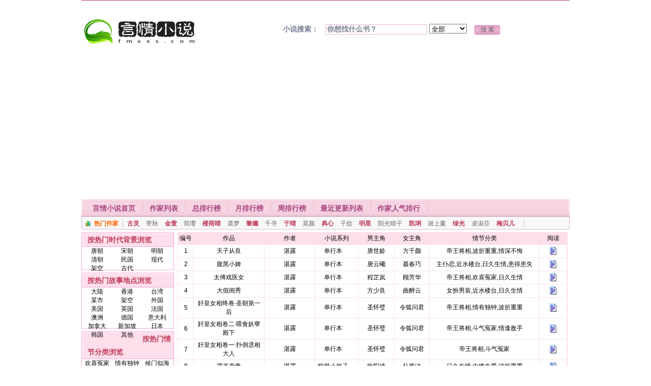

--- FILE ---
content_type: text/html; charset=gbk
request_url: https://fmxxs.com/writer/2796.html
body_size: 7390
content:
<html> 
<head> 
<meta http-equiv="Content-Type" content="text/html; charset=gbk"> 
<title>湛露言情小说作品全集列表 - 言情小说</title> 
<meta name="keywords" content="湛露言情小说作品全集列表 - 言情小说,言情小说免费在线阅读,TXT格式电子书免费无需积分下载,www.fmxxs.com"> 
<meta name="description" content="湛露言情小说作品全集列表 - 言情小说www.fmxxs.com是一个专门提供免费言情小说在线阅读和高速下载TXT电子书的免费言情小说阅读网！"> 
<link rel="stylesheet" rev="stylesheet" href="/themes/css/style.css" type="text/css" media="all">
<script async src="https://pagead2.googlesyndication.com/pagead/js/adsbygoogle.js?client=ca-pub-5640213430768050"
     crossorigin="anonymous"></script>
</head>
<body>

<div class="main m_top">
  <div class="fl"></div><div class="fr"></div>
</div>

<div class="main m_head">
  <div class="h_logo"><a href="https://www.fmxxs.com"><img src="/images/logo.gif" border="0" alt="言情小说"></a></div>
  <div class="h_search">
    <form action="/search/" method="post" name="search">
      小说搜索：
      <input class="box"  type="text" name="key" value="你想找什么书？" onBlur="if (value ==''){value='你想找什么书？'}" onClick="if(this.value=='你想找什么书？')this.value=''">
	  <select name="area" id="area">
        <option value="all">全部</option>
		<option value="writer">作家</option>	
		<option value="book">书名</option>
		<option value="renwu">人物</option>
		<option value="qingjie">情节分类</option>
		<option value="shidai">时代背景</option>
		<option value="didian">故事地点</option>	
        </select>
	  </select>
        <input class="submit" value=" 搜 索 " type="submit" name="Submit">
    </form>
  </div>
</div>
<div class="main" id="navbox">
  <ul>
    <li class="last"><span class="navbegin"></span></li>
    <li><a href="/" title="言情小说首页">言情小说首页</a></li>
    <li><a href="/writers/list_A.html" title="作家列表">作家列表</a></li>
    <li><a href="/list/allvisit.html" title="总排行榜">总排行榜</a></li>
    <li><a href="/list/monthvisit.html" title="月排行榜">月排行榜</a></li>
    <li><a href="/list/weekvisit.html" title="周排行榜">周排行榜</a></li>
    <li><a href="/list/new/1.html" title="最近更新列表">最近更新列表</a></li>
    <li><a href="/list/writertop.html" title="作家人气排行">作家人气排行</a></li>
  </ul>
  <div class="subnav"> <span class="phbtt">热门作家</span> <span> 
	  <strong><a href="/writer/1.html" title="古灵">古灵</a></strong> 
	  <a href="/writer/87.html" title="寄秋">寄秋</a> 
	  <strong><a href="/writer/176.html" title="金萱">金萱</a></strong> 
	  <a href="/writer/171.html" title="简璎">简璎</a> 
	  <strong><a href="/writer/223.html" title="楼雨晴">楼雨晴</a></strong> 
	  <a href="/writer/3766.html" title="裘梦">裘梦</a> 
	  <strong><a href="/writer/196.html" title="黎孅">黎孅</a></strong> 
	  <a href="/writer/3652.html" title="千寻">千寻</a> 
	  <strong><a href="/writer/5.html" title="于晴">于晴</a></strong> 
	  <a href="/writer/245.html" title="莫颜">莫颜</a> 
	  <strong><a href="/writer/49.html" title="典心">典心</a></strong> 
	  <a href="/writer/75.html" title="子纹">子纹</a> 
	  <strong><a href="/writer/4469.html" title="明星">明星</a></strong> 
	  <a href="/writer/291.html" title="阳光晴子">阳光晴子</a> 
	  <strong><a href="/writer/181.html" title="凯琍">凯琍</a></strong> 
	  <a href="/writer/337.html" title="谢上薰">谢上薰</a> 
	  <strong><a href="/writer/3486.html" title="绿光">绿光</a></strong> 
	  <a href="/writer/214.html" title="凌淑芬">凌淑芬</a> 
	  <strong><a href="/writer/4661.html" title="梅贝儿">梅贝儿</a></strong> </span> 
  </div>
</div>
<div class="main" style="height:5px"></div>

<div class="main">
  <div id="left">
    <div class="block">
      <div class="blocktitle">按热门时代背景浏览</div>
      <div class="blockcontent list_left_a" style="height:45px;">
        <a href="/list/shidai/1.html">唐朝</a> <a href="/list/shidai/2.html">宋朝</a> <a href="/list/shidai/3.html">明朝</a> <a href="/list/shidai/4.html">清朝</a> <a href="/list/shidai/5.html">民国</a> <a href="/list/shidai/6.html">现代</a> <a href="/list/shidai/7.html">架空</a> <a href="/list/shidai/8.html">古代</a>       </div>
    </div>
    <div class="block">
      <div class="blocktitle">按热门故事地点浏览</div>
      <div class="blockcontent list_left_a" style="height:80px;">
        <a href="/list/didian/1.html">大陆</a> <a href="/list/didian/2.html">香港</a> <a href="/list/didian/3.html">台湾</a> <a href="/list/didian/4.html">某市</a> <a href="/list/didian/5.html">架空</a> <a href="/list/didian/6.html">外国</a> <a href="/list/didian/7.html">美国</a> <a href="/list/didian/8.html">英国</a> <a href="/list/didian/9.html">法国</a> <a href="/list/didian/10.html">澳洲</a> <a href="/list/didian/11.html">德国</a> <a href="/list/didian/12.html">意大利</a> <a href="/list/didian/13.html">加拿大</a> <a href="/list/didian/14.html">新加坡</a> <a href="/list/didian/15.html">日本</a> <a href="/list/didian/16.html">韩国</a> <a href="/list/didian/17.html">其他</a>       </div>
    </div>
    <div class="block">
      <div class="blocktitle">按热门情节分类浏览</div>
      <div class="blockcontent list_left_a" style=" height:320px">
        <a href="/list/qingjie/1.html">欢喜冤家</a> <a href="/list/qingjie/2.html">情有独钟</a> <a href="/list/qingjie/3.html">候门似海</a> <a href="/list/qingjie/4.html">别后重逢</a> <a href="/list/qingjie/5.html">一见钟情</a> <a href="/list/qingjie/6.html">青梅竹马</a> <a href="/list/qingjie/7.html">日久生情</a> <a href="/list/qingjie/8.html">古色古香</a> <a href="/list/qingjie/9.html">近水楼台</a> <a href="/list/qingjie/10.html">后知后觉</a> <a href="/list/qingjie/11.html">灵异神怪</a> <a href="/list/qingjie/12.html">斗气冤家</a> <a href="/list/qingjie/13.html">死缠烂打</a> <a href="/list/qingjie/14.html">穿越时空</a> <a href="/list/qingjie/15.html">摩登世界</a> <a href="/list/qingjie/16.html">失而复得</a> <a href="/list/qingjie/17.html">痴心不改</a> <a href="/list/qingjie/18.html">破镜重圆</a> <a href="/list/qingjie/19.html">苦尽甘来</a> <a href="/list/qingjie/20.html">误打误撞</a> <a href="/list/qingjie/21.html">暗恋成真</a> <a href="/list/qingjie/22.html">豪门世家</a> <a href="/list/qingjie/23.html">江湖恩怨</a> <a href="/list/qingjie/24.html">弄假成真</a> <a href="/list/qingjie/25.html">公司恋情</a> <a href="/list/qingjie/26.html">清新隽永</a> <a href="/list/qingjie/27.html">阴差阳错</a> <a href="/list/qingjie/28.html">命中注定</a> <a href="/list/qingjie/29.html">前世今生</a> <a href="/list/qingjie/30.html">巧取豪夺</a> <a href="/list/qingjie/31.html">报仇雪恨</a> <a href="/list/qingjie/32.html">春风一度</a> <a href="/list/qingjie/33.html">帝王将相</a> <a href="/list/qingjie/34.html">误会重重</a> <a href="/list/qingjie/35.html">青春校园</a> <a href="/list/qingjie/36.html">细水长流</a> <a href="/list/qingjie/37.html">天之娇子</a> <a href="/list/qingjie/38.html">黑帮情仇</a> <a href="/list/qingjie/39.html">患得患失</a> <a href="/list/qingjie/40.html">天作之和</a> <a href="/list/qingjie/41.html">因祸得福</a> <a href="/list/qingjie/42.html">协议买卖</a> <a href="/list/qingjie/43.html">家族恩怨</a> <a href="/list/qingjie/44.html">浪子回头</a> <a href="/list/qingjie/45.html">久别重逢</a> <a href="/list/qingjie/46.html">才子佳人</a> <a href="/list/qingjie/47.html">虐恋情深</a> <a href="/list/qingjie/48.html">异国情缘</a> <a href="/list/qingjie/49.html">幻想天开</a> <a href="/list/qingjie/50.html">女扮男装</a> <a href="/list/qingjie/51.html">你情我愿</a> <a href="/list/qingjie/52.html">杀手情缘</a> <a href="/list/qingjie/53.html">架空历史</a> <a href="/list/qingjie/54.html">异国奇缘</a> <a href="/list/qingjie/55.html">假凤虚凰</a> <a href="/list/qingjie/56.html">破案悬疑</a> <a href="/list/qingjie/57.html">阴错阳差</a> <a href="/list/qingjie/58.html">强取豪夺</a> <a href="/list/qingjie/59.html">爱恨交织</a> <a href="/list/qingjie/60.html">魂驰梦移</a> <a href="/list/qingjie/61.html">豪门恩怨</a>       </div>
    </div>
  </div>
  <div id="centerm">
    <div id="centerl">
     <table width="99%" border=0 align="center" 
cellpadding=3 cellspacing=1 bgcolor=#FDDFEB>
  <tr align="center"> 
    <td width="4%">编号</td>
    <td width="18%">作品</td>
    <td width="13%">作者</td>
    <td width="11%">小说系列</td>
    <td width="9%">男主角</td>
    <td width="9%">女主角</td>
    <td width="28%">情节分类</td>
    <td width="7%">阅读</td>
  </tr>
   
  <tr align="center" class="nr6"> 
    <td height="25" bgcolor="#FFFFFF">1</td>
    <td bgcolor="#FFFFFF"><a href="/info2_Q8cha37079.html">天子从良</a></td>
<td bgcolor="#FFFFFF"><a href="/writer/2796.html">湛露</a></td>
    <td bgcolor="#FFFFFF">单行本  　</td>
    <td bgcolor="#FFFFFF">唐世龄</td>
    <td bgcolor="#FFFFFF">方千颜</td>
    <td bgcolor="#FFFFFF">帝王将相,波折重重,情深不悔</td>
    <td bgcolor="#FFFFFF"><a href="/info2_Q8cha37079.html"><img src=../images/read.gif border=0></a></td>
  </tr>
 
  <tr align="center" class="nr6"> 
    <td height="25" bgcolor="#FFFFFF">2</td>
    <td bgcolor="#FFFFFF"><a href="/info2_7ADtQ37974.html">腹黑小婢</a></td>
<td bgcolor="#FFFFFF"><a href="/writer/2796.html">湛露</a></td>
    <td bgcolor="#FFFFFF">单行本  　</td>
    <td bgcolor="#FFFFFF">唐云曦</td>
    <td bgcolor="#FFFFFF">聂春巧</td>
    <td bgcolor="#FFFFFF">主仆恋,近水楼台,日久生情,患得患失</td>
    <td bgcolor="#FFFFFF"><a href="/info2_7ADtQ37974.html"><img src=../images/read.gif border=0></a></td>
  </tr>
 
  <tr align="center" class="nr6"> 
    <td height="25" bgcolor="#FFFFFF">3</td>
    <td bgcolor="#FFFFFF"><a href="/info2_zJSKh36256.html">太傅戏医女</a></td>
<td bgcolor="#FFFFFF"><a href="/writer/2796.html">湛露</a></td>
    <td bgcolor="#FFFFFF">单行本  　</td>
    <td bgcolor="#FFFFFF">程芷岚</td>
    <td bgcolor="#FFFFFF">顾芳华</td>
    <td bgcolor="#FFFFFF">帝王将相,欢喜冤家,日久生情</td>
    <td bgcolor="#FFFFFF"><a href="/info2_zJSKh36256.html"><img src=../images/read.gif border=0></a></td>
  </tr>
 
  <tr align="center" class="nr6"> 
    <td height="25" bgcolor="#FFFFFF">4</td>
    <td bgcolor="#FFFFFF"><a href="/info2_m6Y6A36198.html">大假闺秀</a></td>
<td bgcolor="#FFFFFF"><a href="/writer/2796.html">湛露</a></td>
    <td bgcolor="#FFFFFF">单行本  　</td>
    <td bgcolor="#FFFFFF">方少良</td>
    <td bgcolor="#FFFFFF">曲醉云</td>
    <td bgcolor="#FFFFFF">女扮男装,近水楼台,日久生情</td>
    <td bgcolor="#FFFFFF"><a href="/info2_m6Y6A36198.html"><img src=../images/read.gif border=0></a></td>
  </tr>
 
  <tr align="center" class="nr6"> 
    <td height="25" bgcolor="#FFFFFF">5</td>
    <td bgcolor="#FFFFFF"><a href="/info2_FH9Pb36156.html">奸皇女相终卷·圣朝第一后</a></td>
<td bgcolor="#FFFFFF"><a href="/writer/2796.html">湛露</a></td>
    <td bgcolor="#FFFFFF">单行本  　</td>
    <td bgcolor="#FFFFFF">圣怀璧</td>
    <td bgcolor="#FFFFFF">令狐问君</td>
    <td bgcolor="#FFFFFF">帝王将相,情有独钟,波折重重</td>
    <td bgcolor="#FFFFFF"><a href="/info2_FH9Pb36156.html"><img src=../images/read.gif border=0></a></td>
  </tr>
 
  <tr align="center" class="nr6"> 
    <td height="25" bgcolor="#FFFFFF">6</td>
    <td bgcolor="#FFFFFF"><a href="/info2_K9gng36155.html">奸皇女相卷二·喂食妖孽殿下</a></td>
<td bgcolor="#FFFFFF"><a href="/writer/2796.html">湛露</a></td>
    <td bgcolor="#FFFFFF">单行本  　</td>
    <td bgcolor="#FFFFFF">圣怀璧</td>
    <td bgcolor="#FFFFFF">令狐问君</td>
    <td bgcolor="#FFFFFF">帝王将相,斗气冤家,情逢敌手</td>
    <td bgcolor="#FFFFFF"><a href="/info2_K9gng36155.html"><img src=../images/read.gif border=0></a></td>
  </tr>
 
  <tr align="center" class="nr6"> 
    <td height="25" bgcolor="#FFFFFF">7</td>
    <td bgcolor="#FFFFFF"><a href="/info2_suS4q36154.html">奸皇女相卷一·扑倒丞相大人</a></td>
<td bgcolor="#FFFFFF"><a href="/writer/2796.html">湛露</a></td>
    <td bgcolor="#FFFFFF">单行本  　</td>
    <td bgcolor="#FFFFFF">圣怀璧</td>
    <td bgcolor="#FFFFFF">令狐问君</td>
    <td bgcolor="#FFFFFF">帝王将相,斗气冤家</td>
    <td bgcolor="#FFFFFF"><a href="/info2_suS4q36154.html"><img src=../images/read.gif border=0></a></td>
  </tr>
 
  <tr align="center" class="nr6"> 
    <td height="25" bgcolor="#FFFFFF">8</td>
    <td bgcolor="#FFFFFF"><a href="/info2_X4nPA36022.html">霸爷卖妻</a></td>
<td bgcolor="#FFFFFF"><a href="/writer/2796.html">湛露</a></td>
    <td bgcolor="#FFFFFF">惊世小娘子  　</td>
    <td bgcolor="#FFFFFF">欧阳靖</td>
    <td bgcolor="#FFFFFF">杜雅洁</td>
    <td bgcolor="#FFFFFF">日久生情,由嫌生爱,波折重重</td>
    <td bgcolor="#FFFFFF"><a href="/info2_X4nPA36022.html"><img src=../images/read.gif border=0></a></td>
  </tr>
 
  <tr align="center" class="nr6"> 
    <td height="25" bgcolor="#FFFFFF">9</td>
    <td bgcolor="#FFFFFF"><a href="/info2_kjzzm35811.html">鬼面皇后</a></td>
<td bgcolor="#FFFFFF"><a href="/writer/2796.html">湛露</a></td>
    <td bgcolor="#FFFFFF">单行本  　</td>
    <td bgcolor="#FFFFFF">陈燕冰</td>
    <td bgcolor="#FFFFFF">沈慕凌</td>
    <td bgcolor="#FFFFFF">棋逢对手,日久生情</td>
    <td bgcolor="#FFFFFF"><a href="/info2_kjzzm35811.html"><img src=../images/read.gif border=0></a></td>
  </tr>
 
  <tr align="center" class="nr6"> 
    <td height="25" bgcolor="#FFFFFF">10</td>
    <td bgcolor="#FFFFFF"><a href="/info2_YcLWP35542.html">红颜风流帐</a></td>
<td bgcolor="#FFFFFF"><a href="/writer/2796.html">湛露</a></td>
    <td bgcolor="#FFFFFF">泥凤凰  2　</td>
    <td bgcolor="#FFFFFF">朱成渊</td>
    <td bgcolor="#FFFFFF">花铃(紫君)</td>
    <td bgcolor="#FFFFFF">波折重重,还魂重生,情有独钟</td>
    <td bgcolor="#FFFFFF"><a href="/info2_YcLWP35542.html"><img src=../images/read.gif border=0></a></td>
  </tr>
 
  <tr align="center" class="nr6"> 
    <td height="25" bgcolor="#FFFFFF">11</td>
    <td bgcolor="#FFFFFF"><a href="/info2_GNqy535474.html">七世之花</a></td>
<td bgcolor="#FFFFFF"><a href="/writer/2796.html">湛露</a></td>
    <td bgcolor="#FFFFFF">凤国妖舞  2　</td>
    <td bgcolor="#FFFFFF">七世</td>
    <td bgcolor="#FFFFFF">玉真</td>
    <td bgcolor="#FFFFFF">前世今生,命中注定,波折重重</td>
    <td bgcolor="#FFFFFF"><a href="/info2_GNqy535474.html"><img src=../images/read.gif border=0></a></td>
  </tr>
 
  <tr align="center" class="nr6"> 
    <td height="25" bgcolor="#FFFFFF">12</td>
    <td bgcolor="#FFFFFF"><a href="/info2_P3FM335410.html">帝妖师</a></td>
<td bgcolor="#FFFFFF"><a href="/writer/2796.html">湛露</a></td>
    <td bgcolor="#FFFFFF">凤国妖舞  1　</td>
    <td bgcolor="#FFFFFF">凤疏桐</td>
    <td bgcolor="#FFFFFF">尹清露</td>
    <td bgcolor="#FFFFFF">灵异神怪,日久生情</td>
    <td bgcolor="#FFFFFF"><a href="/info2_P3FM335410.html"><img src=../images/read.gif border=0></a></td>
  </tr>
 
  <tr align="center" class="nr6"> 
    <td height="25" bgcolor="#FFFFFF">13</td>
    <td bgcolor="#FFFFFF"><a href="/info2_u4k8535325.html">罪婢</a></td>
<td bgcolor="#FFFFFF"><a href="/writer/2796.html">湛露</a></td>
    <td bgcolor="#FFFFFF">天子脚下  2　</td>
    <td bgcolor="#FFFFFF">殷玉书</td>
    <td bgcolor="#FFFFFF">薛琬容</td>
    <td bgcolor="#FFFFFF">近水楼台,日久生情,主仆恋</td>
    <td bgcolor="#FFFFFF"><a href="/info2_u4k8535325.html"><img src=../images/read.gif border=0></a></td>
  </tr>
 
  <tr align="center" class="nr6"> 
    <td height="25" bgcolor="#FFFFFF">14</td>
    <td bgcolor="#FFFFFF"><a href="/info2_XQYjf35209.html">狡狐储君</a></td>
<td bgcolor="#FFFFFF"><a href="/writer/2796.html">湛露</a></td>
    <td bgcolor="#FFFFFF">篡国  2　</td>
    <td bgcolor="#FFFFFF">朱世弘</td>
    <td bgcolor="#FFFFFF">简依人</td>
    <td bgcolor="#FFFFFF">帝王将相,宫闱倾轧,情有独钟</td>
    <td bgcolor="#FFFFFF"><a href="/info2_XQYjf35209.html"><img src=../images/read.gif border=0></a></td>
  </tr>
 
  <tr align="center" class="nr6"> 
    <td height="25" bgcolor="#FFFFFF">15</td>
    <td bgcolor="#FFFFFF"><a href="/info2_cu9Jf35132.html">假面枭将</a></td>
<td bgcolor="#FFFFFF"><a href="/writer/2796.html">湛露</a></td>
    <td bgcolor="#FFFFFF">篡国  1　</td>
    <td bgcolor="#FFFFFF">楚澜光</td>
    <td bgcolor="#FFFFFF">易微尘</td>
    <td bgcolor="#FFFFFF">帝王将相,宫闱倾轧,情有独钟,波折重重</td>
    <td bgcolor="#FFFFFF"><a href="/info2_cu9Jf35132.html"><img src=../images/read.gif border=0></a></td>
  </tr>
 
  <tr align="center" class="nr6"> 
    <td height="25" bgcolor="#FFFFFF">16</td>
    <td bgcolor="#FFFFFF"><a href="/info2_z9jtW35001.html">逆臣（下）</a></td>
<td bgcolor="#FFFFFF"><a href="/writer/2796.html">湛露</a></td>
    <td bgcolor="#FFFFFF">单行本  　</td>
    <td bgcolor="#FFFFFF">轩辕策</td>
    <td bgcolor="#FFFFFF">姬明烟</td>
    <td bgcolor="#FFFFFF">棋逢敌手,波折重重</td>
    <td bgcolor="#FFFFFF"><a href="/info2_z9jtW35001.html"><img src=../images/read.gif border=0></a></td>
  </tr>
 
  <tr align="center" class="nr6"> 
    <td height="25" bgcolor="#FFFFFF">17</td>
    <td bgcolor="#FFFFFF"><a href="/info2_puKrB35000.html">逆臣（上）</a></td>
<td bgcolor="#FFFFFF"><a href="/writer/2796.html">湛露</a></td>
    <td bgcolor="#FFFFFF">单行本  　</td>
    <td bgcolor="#FFFFFF">轩辕策</td>
    <td bgcolor="#FFFFFF">姬明烟</td>
    <td bgcolor="#FFFFFF">男扮女装,棋逢对手,日久生情</td>
    <td bgcolor="#FFFFFF"><a href="/info2_puKrB35000.html"><img src=../images/read.gif border=0></a></td>
  </tr>
 
  <tr align="center" class="nr6"> 
    <td height="25" bgcolor="#FFFFFF">18</td>
    <td bgcolor="#FFFFFF"><a href="/info2_RgxnP34676.html">无盐的小春宫</a></td>
<td bgcolor="#FFFFFF"><a href="/writer/2796.html">湛露</a></td>
    <td bgcolor="#FFFFFF">无敌嫁妆  3　</td>
    <td bgcolor="#FFFFFF">皇甫瑄</td>
    <td bgcolor="#FFFFFF">华如意</td>
    <td bgcolor="#FFFFFF">帝王将相,情有独钟</td>
    <td bgcolor="#FFFFFF"><a href="/info2_RgxnP34676.html"><img src=../images/read.gif border=0></a></td>
  </tr>
 
  <tr align="center" class="nr6"> 
    <td height="25" bgcolor="#FFFFFF">19</td>
    <td bgcolor="#FFFFFF"><a href="/info2_3DDpu34557.html">卖文俏酒娘</a></td>
<td bgcolor="#FFFFFF"><a href="/writer/2796.html">湛露</a></td>
    <td bgcolor="#FFFFFF">单行本  　</td>
    <td bgcolor="#FFFFFF">温廷胤</td>
    <td bgcolor="#FFFFFF">江夏离</td>
    <td bgcolor="#FFFFFF">斗气冤家,日久生情</td>
    <td bgcolor="#FFFFFF"><a href="/info2_3DDpu34557.html"><img src=../images/read.gif border=0></a></td>
  </tr>
 
  <tr align="center" class="nr6"> 
    <td height="25" bgcolor="#FFFFFF">20</td>
    <td bgcolor="#FFFFFF"><a href="/info2_42jDn34384.html">邪王的嚣张奴</a></td>
<td bgcolor="#FFFFFF"><a href="/writer/2796.html">湛露</a></td>
    <td bgcolor="#FFFFFF">成亲这么难  2　</td>
    <td bgcolor="#FFFFFF">东野情</td>
    <td bgcolor="#FFFFFF">南卿君</td>
    <td bgcolor="#FFFFFF">帝王将相,情有独钟</td>
    <td bgcolor="#FFFFFF"><a href="/info2_42jDn34384.html"><img src=../images/read.gif border=0></a></td>
  </tr>
 
  <tr align="center" class="nr6"> 
    <td height="25" bgcolor="#FFFFFF">21</td>
    <td bgcolor="#FFFFFF"><a href="/info2_fGgSF34265.html">女大当嫁</a></td>
<td bgcolor="#FFFFFF"><a href="/writer/2796.html">湛露</a></td>
    <td bgcolor="#FFFFFF">花嫁错  2　</td>
    <td bgcolor="#FFFFFF">瑞麟</td>
    <td bgcolor="#FFFFFF">皇甫慧</td>
    <td bgcolor="#FFFFFF">宫闱倾轧,扮猪吃老虎,情有独钟</td>
    <td bgcolor="#FFFFFF"><a href="/info2_fGgSF34265.html"><img src=../images/read.gif border=0></a></td>
  </tr>
 
  <tr align="center" class="nr6"> 
    <td height="25" bgcolor="#FFFFFF">22</td>
    <td bgcolor="#FFFFFF"><a href="/info2_ZAu8f34169.html">男大当婚</a></td>
<td bgcolor="#FFFFFF"><a href="/writer/2796.html">湛露</a></td>
    <td bgcolor="#FFFFFF">花嫁错  1　</td>
    <td bgcolor="#FFFFFF">皇甫蒙</td>
    <td bgcolor="#FFFFFF">周静阳</td>
    <td bgcolor="#FFFFFF">麻雀变凤凰</td>
    <td bgcolor="#FFFFFF"><a href="/info2_ZAu8f34169.html"><img src=../images/read.gif border=0></a></td>
  </tr>
 
  <tr align="center" class="nr6"> 
    <td height="25" bgcolor="#FFFFFF">23</td>
    <td bgcolor="#FFFFFF"><a href="/info2_9sRXd34064.html">倾国桃花</a></td>
<td bgcolor="#FFFFFF"><a href="/writer/2796.html">湛露</a></td>
    <td bgcolor="#FFFFFF">愿当夫奴  2　</td>
    <td bgcolor="#FFFFFF">李承毓</td>
    <td bgcolor="#FFFFFF">聂青澜</td>
    <td bgcolor="#FFFFFF">帝王将相,别后重逢,再续前缘</td>
    <td bgcolor="#FFFFFF"><a href="/info2_9sRXd34064.html"><img src=../images/read.gif border=0></a></td>
  </tr>
 
  <tr align="center" class="nr6"> 
    <td height="25" bgcolor="#FFFFFF">24</td>
    <td bgcolor="#FFFFFF"><a href="/info2_6B37p33965.html">嫁祸</a></td>
<td bgcolor="#FFFFFF"><a href="/writer/2796.html">湛露</a></td>
    <td bgcolor="#FFFFFF">愿为夫奴  1　</td>
    <td bgcolor="#FFFFFF">晏清殊</td>
    <td bgcolor="#FFFFFF">罗巧眉</td>
    <td bgcolor="#FFFFFF">宫闱斗争,斗气冤家,日久生情,波折重重</td>
    <td bgcolor="#FFFFFF"><a href="/info2_6B37p33965.html"><img src=../images/read.gif border=0></a></td>
  </tr>
 
  <tr align="center" class="nr6"> 
    <td height="25" bgcolor="#FFFFFF">25</td>
    <td bgcolor="#FFFFFF"><a href="/info2_FjVUT33899.html">奸商</a></td>
<td bgcolor="#FFFFFF"><a href="/writer/2796.html">湛露</a></td>
    <td bgcolor="#FFFFFF">天下钱庄  2　</td>
    <td bgcolor="#FFFFFF">古连城</td>
    <td bgcolor="#FFFFFF">宁若水</td>
    <td bgcolor="#FFFFFF">死缠烂打,日久生情</td>
    <td bgcolor="#FFFFFF"><a href="/info2_FjVUT33899.html"><img src=../images/read.gif border=0></a></td>
  </tr>
 
  <tr align="center" class="nr6"> 
    <td height="25" bgcolor="#FFFFFF">26</td>
    <td bgcolor="#FFFFFF"><a href="/info2_4NP6833786.html">嫁妹</a></td>
<td bgcolor="#FFFFFF"><a href="/writer/2796.html">湛露</a></td>
    <td bgcolor="#FFFFFF">天下钱庄  1　</td>
    <td bgcolor="#FFFFFF">元非傲</td>
    <td bgcolor="#FFFFFF">古无双</td>
    <td bgcolor="#FFFFFF">女扮男装,近水楼台,日久生情</td>
    <td bgcolor="#FFFFFF"><a href="/info2_4NP6833786.html"><img src=../images/read.gif border=0></a></td>
  </tr>
 
  <tr align="center" class="nr6"> 
    <td height="25" bgcolor="#FFFFFF">27</td>
    <td bgcolor="#FFFFFF"><a href="/info2_ENRT733673.html">毒魅八皇子</a></td>
<td bgcolor="#FFFFFF"><a href="/writer/2796.html">湛露</a></td>
    <td bgcolor="#FFFFFF">单行本  　</td>
    <td bgcolor="#FFFFFF">怀素</td>
    <td bgcolor="#FFFFFF">公孙若慈</td>
    <td bgcolor="#FFFFFF">帝王将相,斗气冤家</td>
    <td bgcolor="#FFFFFF"><a href="/info2_ENRT733673.html"><img src=../images/read.gif border=0></a></td>
  </tr>
 
  <tr align="center" class="nr6"> 
    <td height="25" bgcolor="#FFFFFF">28</td>
    <td bgcolor="#FFFFFF"><a href="/info2_KR2HZ33512.html">邪皇</a></td>
<td bgcolor="#FFFFFF"><a href="/writer/2796.html">湛露</a></td>
    <td bgcolor="#FFFFFF">官场好好玩  3　</td>
    <td bgcolor="#FFFFFF">皇甫夕</td>
    <td bgcolor="#FFFFFF">唐可怡</td>
    <td bgcolor="#FFFFFF">帝王将相,情有独钟</td>
    <td bgcolor="#FFFFFF"><a href="/info2_KR2HZ33512.html"><img src=../images/read.gif border=0></a></td>
  </tr>
 
  <tr align="center" class="nr6"> 
    <td height="25" bgcolor="#FFFFFF">29</td>
    <td bgcolor="#FFFFFF"><a href="/info2_k2qpJ33455.html">奸夫</a></td>
<td bgcolor="#FFFFFF"><a href="/writer/2796.html">湛露</a></td>
    <td bgcolor="#FFFFFF">奸臣  3　</td>
    <td bgcolor="#FFFFFF">曹尚真</td>
    <td bgcolor="#FFFFFF">丘夜溪</td>
    <td bgcolor="#FFFFFF">痴心不改,生死相随</td>
    <td bgcolor="#FFFFFF"><a href="/info2_k2qpJ33455.html"><img src=../images/read.gif border=0></a></td>
  </tr>
 
  <tr align="center" class="nr6"> 
    <td height="25" bgcolor="#FFFFFF">30</td>
    <td bgcolor="#FFFFFF"><a href="/info2_YHTW633386.html">休掉王爷</a></td>
<td bgcolor="#FFFFFF"><a href="/writer/2796.html">湛露</a></td>
    <td bgcolor="#FFFFFF">抢亲  2　</td>
    <td bgcolor="#FFFFFF">龙图璧</td>
    <td bgcolor="#FFFFFF">苑芷幽</td>
    <td bgcolor="#FFFFFF">帝王将相,命中注定</td>
    <td bgcolor="#FFFFFF"><a href="/info2_YHTW633386.html"><img src=../images/read.gif border=0></a></td>
  </tr>
 
  <tr align="center" class="nr6"> 
    <td height="25" bgcolor="#FFFFFF">31</td>
    <td bgcolor="#FFFFFF"><a href="/info2_RJSAq33234.html">女帝</a></td>
<td bgcolor="#FFFFFF"><a href="/writer/2796.html">湛露</a></td>
    <td bgcolor="#FFFFFF">单行本  　</td>
    <td bgcolor="#FFFFFF">鸾镜</td>
    <td bgcolor="#FFFFFF">九歌</td>
    <td bgcolor="#FFFFFF">帝王将相,情有独钟,波折重重</td>
    <td bgcolor="#FFFFFF"><a href="/info2_RJSAq33234.html"><img src=../images/read.gif border=0></a></td>
  </tr>
 
  <tr align="center" class="nr6"> 
    <td height="25" bgcolor="#FFFFFF">32</td>
    <td bgcolor="#FFFFFF"><a href="/info2_DEfms33139.html">奸相</a></td>
<td bgcolor="#FFFFFF"><a href="/writer/2796.html">湛露</a></td>
    <td bgcolor="#FFFFFF">奸臣Ⅱ  　</td>
    <td bgcolor="#FFFFFF">曹尚真</td>
    <td bgcolor="#FFFFFF">丘夜溪</td>
    <td bgcolor="#FFFFFF">欢喜冤家</td>
    <td bgcolor="#FFFFFF"><a href="/info2_DEfms33139.html"><img src=../images/read.gif border=0></a></td>
  </tr>
 
  <tr align="center" class="nr6"> 
    <td height="25" bgcolor="#FFFFFF">33</td>
    <td bgcolor="#FFFFFF"><a href="/info2_g7Btt33018.html">佞王</a></td>
<td bgcolor="#FFFFFF"><a href="/writer/2796.html">湛露</a></td>
    <td bgcolor="#FFFFFF">官场好好玩  2　</td>
    <td bgcolor="#FFFFFF">赵玄宸</td>
    <td bgcolor="#FFFFFF">白佳音</td>
    <td bgcolor="#FFFFFF">巧取豪夺</td>
    <td bgcolor="#FFFFFF"><a href="/info2_g7Btt33018.html"><img src=../images/read.gif border=0></a></td>
  </tr>
 
  <tr align="center" class="nr6"> 
    <td height="25" bgcolor="#FFFFFF">34</td>
    <td bgcolor="#FFFFFF"><a href="/info2_nGvkH32917.html">奸臣</a></td>
<td bgcolor="#FFFFFF"><a href="/writer/2796.html">湛露</a></td>
    <td bgcolor="#FFFFFF">官场好好玩  1　</td>
    <td bgcolor="#FFFFFF">曹尚真</td>
    <td bgcolor="#FFFFFF">丘夜溪</td>
    <td bgcolor="#FFFFFF">朝堂之争,死缠烂打</td>
    <td bgcolor="#FFFFFF"><a href="/info2_nGvkH32917.html"><img src=../images/read.gif border=0></a></td>
  </tr>
 
  <tr align="center" class="nr6"> 
    <td height="25" bgcolor="#FFFFFF">35</td>
    <td bgcolor="#FFFFFF"><a href="/info2_Fkakx32854.html">御妻</a></td>
<td bgcolor="#FFFFFF"><a href="/writer/2796.html">湛露</a></td>
    <td bgcolor="#FFFFFF">单行本  　</td>
    <td bgcolor="#FFFFFF">聂瑾元</td>
    <td bgcolor="#FFFFFF">江雁融</td>
    <td bgcolor="#FFFFFF">帝王将相,婚后相处</td>
    <td bgcolor="#FFFFFF"><a href="/info2_Fkakx32854.html"><img src=../images/read.gif border=0></a></td>
  </tr>
 
  <tr align="center" class="nr6"> 
    <td height="25" bgcolor="#FFFFFF">36</td>
    <td bgcolor="#FFFFFF"><a href="/info2_G72JZ32671.html">皇夫</a></td>
<td bgcolor="#FFFFFF"><a href="/writer/2796.html">湛露</a></td>
    <td bgcolor="#FFFFFF">单行本  　</td>
    <td bgcolor="#FFFFFF">东野鸿</td>
    <td bgcolor="#FFFFFF">萧遥</td>
    <td bgcolor="#FFFFFF">帝王将相,情逢敌手</td>
    <td bgcolor="#FFFFFF"><a href="/info2_G72JZ32671.html"><img src=../images/read.gif border=0></a></td>
  </tr>
 
  <tr align="center" class="nr6"> 
    <td height="25" bgcolor="#FFFFFF">37</td>
    <td bgcolor="#FFFFFF"><a href="/info2_zkrQH32613.html">狐狸殿下</a></td>
<td bgcolor="#FFFFFF"><a href="/writer/2796.html">湛露</a></td>
    <td bgcolor="#FFFFFF">单行本  　</td>
    <td bgcolor="#FFFFFF">水无涯</td>
    <td bgcolor="#FFFFFF">东野凝</td>
    <td bgcolor="#FFFFFF">家国情仇,日久生情</td>
    <td bgcolor="#FFFFFF"><a href="/info2_zkrQH32613.html"><img src=../images/read.gif border=0></a></td>
  </tr>
 
  <tr align="center" class="nr6"> 
    <td height="25" bgcolor="#FFFFFF">38</td>
    <td bgcolor="#FFFFFF"><a href="/info2_mzxar32400.html">御龙锁</a></td>
<td bgcolor="#FFFFFF"><a href="/writer/2796.html">湛露</a></td>
    <td bgcolor="#FFFFFF">单行本  　</td>
    <td bgcolor="#FFFFFF">龙御</td>
    <td bgcolor="#FFFFFF">冷艳</td>
    <td bgcolor="#FFFFFF">帝王将相,强取豪夺</td>
    <td bgcolor="#FFFFFF"><a href="/info2_mzxar32400.html"><img src=../images/read.gif border=0></a></td>
  </tr>
 
  <tr align="center" class="nr6"> 
    <td height="25" bgcolor="#FFFFFF">39</td>
    <td bgcolor="#FFFFFF"><a href="/info2_hkGTu32262.html">无限江山〈胭脂泪·下〉</a></td>
<td bgcolor="#FFFFFF"><a href="/writer/2796.html">湛露</a></td>
    <td bgcolor="#FFFFFF">单行本  　</td>
    <td bgcolor="#FFFFFF">萧离</td>
    <td bgcolor="#FFFFFF">谢萦柔</td>
    <td bgcolor="#FFFFFF">情有独钟,宫闱倾轧</td>
    <td bgcolor="#FFFFFF"><a href="/info2_hkGTu32262.html"><img src=../images/read.gif border=0></a></td>
  </tr>
 
  <tr align="center" class="nr6"> 
    <td height="25" bgcolor="#FFFFFF">40</td>
    <td bgcolor="#FFFFFF"><a href="/info2_EYxwx32261.html">谁家天下〈胭脂泪·上〉</a></td>
<td bgcolor="#FFFFFF"><a href="/writer/2796.html">湛露</a></td>
    <td bgcolor="#FFFFFF">单行本  　</td>
    <td bgcolor="#FFFFFF">萧离</td>
    <td bgcolor="#FFFFFF">谢萦柔</td>
    <td bgcolor="#FFFFFF">宫闱倾轧,权力斗争</td>
    <td bgcolor="#FFFFFF"><a href="/info2_EYxwx32261.html"><img src=../images/read.gif border=0></a></td>
  </tr>
 
  <tr align="center" class="nr6"> 
    <td height="25" bgcolor="#FFFFFF">41</td>
    <td bgcolor="#FFFFFF"><a href="/info2_YsZyM32107.html">伴读公子</a></td>
<td bgcolor="#FFFFFF"><a href="/writer/2796.html">湛露</a></td>
    <td bgcolor="#FFFFFF">单行本  　</td>
    <td bgcolor="#FFFFFF">齐浩然</td>
    <td bgcolor="#FFFFFF">于佳立</td>
    <td bgcolor="#FFFFFF">青梅竹马</td>
    <td bgcolor="#FFFFFF"><a href="/info2_YsZyM32107.html"><img src=../images/read.gif border=0></a></td>
  </tr>
 
  <tr align="center" class="nr6"> 
    <td height="25" bgcolor="#FFFFFF">42</td>
    <td bgcolor="#FFFFFF"><a href="/info2_3YHex31970.html">相公，不让！</a></td>
<td bgcolor="#FFFFFF"><a href="/writer/2796.html">湛露</a></td>
    <td bgcolor="#FFFFFF">后宫  2　</td>
    <td bgcolor="#FFFFFF">夏凭阑</td>
    <td bgcolor="#FFFFFF">安雪璃</td>
    <td bgcolor="#FFFFFF">一见钟情,二见倾心</td>
    <td bgcolor="#FFFFFF"><a href="/info2_3YHex31970.html"><img src=../images/read.gif border=0></a></td>
  </tr>
 
  <tr align="center" class="nr6"> 
    <td height="25" bgcolor="#FFFFFF">43</td>
    <td bgcolor="#FFFFFF"><a href="/info2_Zbqju31877.html">天子，栽了！</a></td>
<td bgcolor="#FFFFFF"><a href="/writer/2796.html">湛露</a></td>
    <td bgcolor="#FFFFFF">后宫  1　</td>
    <td bgcolor="#FFFFFF">皇甫夜</td>
    <td bgcolor="#FFFFFF">顾青彤</td>
    <td bgcolor="#FFFFFF">后宫斗争</td>
    <td bgcolor="#FFFFFF"><a href="/info2_Zbqju31877.html"><img src=../images/read.gif border=0></a></td>
  </tr>
 
  <tr align="center" class="nr6"> 
    <td height="25" bgcolor="#FFFFFF">44</td>
    <td bgcolor="#FFFFFF"><a href="/info2_JnzsG31771.html">将军戏女皇</a></td>
<td bgcolor="#FFFFFF"><a href="/writer/2796.html">湛露</a></td>
    <td bgcolor="#FFFFFF">皇家有喜  3　</td>
    <td bgcolor="#FFFFFF">赫连爵</td>
    <td bgcolor="#FFFFFF">君月</td>
    <td bgcolor="#FFFFFF">宫廷斗争,巧取豪夺</td>
    <td bgcolor="#FFFFFF"><a href="/info2_JnzsG31771.html"><img src=../images/read.gif border=0></a></td>
  </tr>
 
  <tr align="center" class="nr6"> 
    <td height="25" bgcolor="#FFFFFF">45</td>
    <td bgcolor="#FFFFFF"><a href="/info2_vQndS31660.html">太子玩失踪</a></td>
<td bgcolor="#FFFFFF"><a href="/writer/2796.html">湛露</a></td>
    <td bgcolor="#FFFFFF">皇家有喜  2　</td>
    <td bgcolor="#FFFFFF">司空政</td>
    <td bgcolor="#FFFFFF">嫣无色</td>
    <td bgcolor="#FFFFFF">主仆恋,患难情真</td>
    <td bgcolor="#FFFFFF"><a href="/info2_vQndS31660.html"><img src=../images/read.gif border=0></a></td>
  </tr>
 
  <tr align="center" class="nr6"> 
    <td height="25" bgcolor="#FFFFFF">46</td>
    <td bgcolor="#FFFFFF"><a href="/info2_qZ4cW31543.html">皇子别争宠</a></td>
<td bgcolor="#FFFFFF"><a href="/writer/2796.html">湛露</a></td>
    <td bgcolor="#FFFFFF">皇家有喜  1　</td>
    <td bgcolor="#FFFFFF">司空曜</td>
    <td bgcolor="#FFFFFF">落夕</td>
    <td bgcolor="#FFFFFF">帝王将相,爱恨纠缠</td>
    <td bgcolor="#FFFFFF"><a href="/info2_qZ4cW31543.html"><img src=../images/read.gif border=0></a></td>
  </tr>
 
  <tr align="center" class="nr6"> 
    <td height="25" bgcolor="#FFFFFF">47</td>
    <td bgcolor="#FFFFFF"><a href="/info2_YTy3831363.html">专宠你</a></td>
<td bgcolor="#FFFFFF"><a href="/writer/2796.html">湛露</a></td>
    <td bgcolor="#FFFFFF">昏婚欲醉  3　</td>
    <td bgcolor="#FFFFFF">福雅</td>
    <td bgcolor="#FFFFFF">漠尘</td>
    <td bgcolor="#FFFFFF">日久生情</td>
    <td bgcolor="#FFFFFF"><a href="/info2_YTy3831363.html"><img src=../images/read.gif border=0></a></td>
  </tr>
 
  <tr align="center" class="nr6"> 
    <td height="25" bgcolor="#FFFFFF">48</td>
    <td bgcolor="#FFFFFF"><a href="/info2_sK7Dn31267.html">太子冲喜</a></td>
<td bgcolor="#FFFFFF"><a href="/writer/2796.html">湛露</a></td>
    <td bgcolor="#FFFFFF">昏婚欲醉  2　</td>
    <td bgcolor="#FFFFFF">拓跋雷</td>
    <td bgcolor="#FFFFFF">宋初颜</td>
    <td bgcolor="#FFFFFF">命中注定</td>
    <td bgcolor="#FFFFFF"><a href="/info2_sK7Dn31267.html"><img src=../images/read.gif border=0></a></td>
  </tr>
 
  <tr align="center" class="nr6"> 
    <td height="25" bgcolor="#FFFFFF">49</td>
    <td bgcolor="#FFFFFF"><a href="/info2_ZZrBG30990.html">野公主</a></td>
<td bgcolor="#FFFFFF"><a href="/writer/2796.html">湛露</a></td>
    <td bgcolor="#FFFFFF">昏婚欲醉  1　</td>
    <td bgcolor="#FFFFFF">欧阳雨轩</td>
    <td bgcolor="#FFFFFF">赵蝶衣</td>
    <td bgcolor="#FFFFFF">欢喜冤家,命中注定</td>
    <td bgcolor="#FFFFFF"><a href="/info2_ZZrBG30990.html"><img src=../images/read.gif border=0></a></td>
  </tr>
 
  <tr align="center" class="nr6"> 
    <td height="25" bgcolor="#FFFFFF">50</td>
    <td bgcolor="#FFFFFF"><a href="/info2_9YRzE30545.html">爬窗妻</a></td>
<td bgcolor="#FFFFFF"><a href="/writer/2796.html">湛露</a></td>
    <td bgcolor="#FFFFFF">富贵花嫁  3　</td>
    <td bgcolor="#FFFFFF">君亦寒</td>
    <td bgcolor="#FFFFFF">司马青梅(小桃红)</td>
    <td bgcolor="#FFFFFF">匿名相处,暗恋成真</td>
    <td bgcolor="#FFFFFF"><a href="/info2_9YRzE30545.html"><img src=../images/read.gif border=0></a></td>
  </tr>
 
  <tr align="center" class="nr6"> 
    <td height="25" bgcolor="#FFFFFF">51</td>
    <td bgcolor="#FFFFFF"><a href="/info2_3uXqi30239.html">戏龙</a></td>
<td bgcolor="#FFFFFF"><a href="/writer/2796.html">湛露</a></td>
    <td bgcolor="#FFFFFF">富贵花嫁  2　</td>
    <td bgcolor="#FFFFFF">皇甫朝</td>
    <td bgcolor="#FFFFFF">潘龙美</td>
    <td bgcolor="#FFFFFF">宫廷斗争</td>
    <td bgcolor="#FFFFFF"><a href="/info2_3uXqi30239.html"><img src=../images/read.gif border=0></a></td>
  </tr>
 
  <tr align="center" class="nr6"> 
    <td height="25" bgcolor="#FFFFFF">52</td>
    <td bgcolor="#FFFFFF"><a href="/info2_kQzVn30081.html">凤凰乱</a></td>
<td bgcolor="#FFFFFF"><a href="/writer/2796.html">湛露</a></td>
    <td bgcolor="#FFFFFF">富贵花嫁  1　</td>
    <td bgcolor="#FFFFFF">白毓锦</td>
    <td bgcolor="#FFFFFF">邱剑平</td>
    <td bgcolor="#FFFFFF">龙凤颠倒,近水楼台</td>
    <td bgcolor="#FFFFFF"><a href="/info2_kQzVn30081.html"><img src=../images/read.gif border=0></a></td>
  </tr>
 
  <tr align="center" class="nr6"> 
    <td height="25" bgcolor="#FFFFFF">53</td>
    <td bgcolor="#FFFFFF"><a href="/info2_cKc2T29594.html">我的老婆是毒妇</a></td>
<td bgcolor="#FFFFFF"><a href="/writer/2796.html">湛露</a></td>
    <td bgcolor="#FFFFFF">至尊花嫁  2　</td>
    <td bgcolor="#FFFFFF">公孙离</td>
    <td bgcolor="#FFFFFF">仇无垢</td>
    <td bgcolor="#FFFFFF">古香古色,冤家情仇</td>
    <td bgcolor="#FFFFFF"><a href="/info2_cKc2T29594.html"><img src=../images/read.gif border=0></a></td>
  </tr>
 
  <tr align="center" class="nr6"> 
    <td height="25" bgcolor="#FFFFFF">54</td>
    <td bgcolor="#FFFFFF"><a href="/info2_5uJz329350.html">我的老婆是阎罗</a></td>
<td bgcolor="#FFFFFF"><a href="/writer/2796.html">湛露</a></td>
    <td bgcolor="#FFFFFF">至尊花嫁  1　</td>
    <td bgcolor="#FFFFFF">官一洲</td>
    <td bgcolor="#FFFFFF">言萝</td>
    <td bgcolor="#FFFFFF">怪力乱神,扮猪吃老虎</td>
    <td bgcolor="#FFFFFF"><a href="/info2_5uJz329350.html"><img src=../images/read.gif border=0></a></td>
  </tr>
 
  <tr align="center" class="nr6"> 
    <td height="25" bgcolor="#FFFFFF">55</td>
    <td bgcolor="#FFFFFF"><a href="/info2_fjaf529080.html">圣朝卷</a></td>
<td bgcolor="#FFFFFF"><a href="/writer/2796.html">湛露</a></td>
    <td bgcolor="#FFFFFF">君王棋  终回　</td>
    <td bgcolor="#FFFFFF">令狐笑</td>
    <td bgcolor="#FFFFFF">贺非命</td>
    <td bgcolor="#FFFFFF">棋逢对手,权力斗争</td>
    <td bgcolor="#FFFFFF"><a href="/info2_fjaf529080.html"><img src=../images/read.gif border=0></a></td>
  </tr>
 
  <tr align="center" class="nr6"> 
    <td height="25" bgcolor="#FFFFFF">56</td>
    <td bgcolor="#FFFFFF"><a href="/info2_utXjt28804.html">黑羽卷</a></td>
<td bgcolor="#FFFFFF"><a href="/writer/2796.html">湛露</a></td>
    <td bgcolor="#FFFFFF">君王棋  3　</td>
    <td bgcolor="#FFFFFF">令狐九</td>
    <td bgcolor="#FFFFFF">黑羽龙盈(小情)</td>
    <td bgcolor="#FFFFFF">间谍情节,催眠失忆,失而复得</td>
    <td bgcolor="#FFFFFF"><a href="/info2_utXjt28804.html"><img src=../images/read.gif border=0></a></td>
  </tr>
 
  <tr align="center" class="nr6"> 
    <td height="25" bgcolor="#FFFFFF">57</td>
    <td bgcolor="#FFFFFF"><a href="/infokWYVM28532.html">玉阳卷</a></td>
<td bgcolor="#FFFFFF"><a href="/writer/2796.html">湛露</a></td>
    <td bgcolor="#FFFFFF">君王棋  2　</td>
    <td bgcolor="#FFFFFF">玉如墨</td>
    <td bgcolor="#FFFFFF">婴姬</td>
    <td bgcolor="#FFFFFF">女追男,一往情深</td>
    <td bgcolor="#FFFFFF"><a href="/infokWYVM28532.html"><img src=../images/read.gif border=0></a></td>
  </tr>
 
  <tr align="center" class="nr6"> 
    <td height="25" bgcolor="#FFFFFF">58</td>
    <td bgcolor="#FFFFFF"><a href="/infojBim728381.html">金城卷</a></td>
<td bgcolor="#FFFFFF"><a href="/writer/2796.html">湛露</a></td>
    <td bgcolor="#FFFFFF">君王棋  1　</td>
    <td bgcolor="#FFFFFF">金城灵</td>
    <td bgcolor="#FFFFFF">令狐清清</td>
    <td bgcolor="#FFFFFF">李代桃僵,弄假成真</td>
    <td bgcolor="#FFFFFF"><a href="/infojBim728381.html"><img src=../images/read.gif border=0></a></td>
  </tr>
 
  <tr align="center" class="nr6"> 
    <td height="25" bgcolor="#FFFFFF">59</td>
    <td bgcolor="#FFFFFF"><a href="/infompphe28005.html">影子二少</a></td>
<td bgcolor="#FFFFFF"><a href="/writer/2796.html">湛露</a></td>
    <td bgcolor="#FFFFFF">非凡四少  终回　</td>
    <td bgcolor="#FFFFFF">行歌(雾影)</td>
    <td bgcolor="#FFFFFF">夏初舞</td>
    <td bgcolor="#FFFFFF">一往情深,至死不渝</td>
    <td bgcolor="#FFFFFF"><a href="/infompphe28005.html"><img src=../images/read.gif border=0></a></td>
  </tr>
 
  <tr align="center" class="nr6"> 
    <td height="25" bgcolor="#FFFFFF">60</td>
    <td bgcolor="#FFFFFF"><a href="/infoMpHfC27830.html">好吃公子</a></td>
<td bgcolor="#FFFFFF"><a href="/writer/2796.html">湛露</a></td>
    <td bgcolor="#FFFFFF">非凡四少  2　</td>
    <td bgcolor="#FFFFFF">枫红</td>
    <td bgcolor="#FFFFFF">孟如练</td>
    <td bgcolor="#FFFFFF">美食情缘,仿武侠</td>
    <td bgcolor="#FFFFFF"><a href="/infoMpHfC27830.html"><img src=../images/read.gif border=0></a></td>
  </tr>
 
  <tr align="center" class="nr6"> 
    <td height="25" bgcolor="#FFFFFF">61</td>
    <td bgcolor="#FFFFFF"><a href="/info7b42C27610.html">不笑城主</a></td>
<td bgcolor="#FFFFFF"><a href="/writer/2796.html">湛露</a></td>
    <td bgcolor="#FFFFFF">非凡四少  1　</td>
    <td bgcolor="#FFFFFF">雪染</td>
    <td bgcolor="#FFFFFF">侍雪</td>
    <td bgcolor="#FFFFFF">古色古香,江湖恩怨</td>
    <td bgcolor="#FFFFFF"><a href="/info7b42C27610.html"><img src=../images/read.gif border=0></a></td>
  </tr>
 
  <tr align="center" class="nr6"> 
    <td height="25" bgcolor="#FFFFFF">62</td>
    <td bgcolor="#FFFFFF"><a href="/infoQgRme27296.html">香夭</a></td>
<td bgcolor="#FFFFFF"><a href="/writer/2796.html">湛露</a></td>
    <td bgcolor="#FFFFFF">群凤录  2　</td>
    <td bgcolor="#FFFFFF">凤玄钧</td>
    <td bgcolor="#FFFFFF">檀香</td>
    <td bgcolor="#FFFFFF">灵异神怪</td>
    <td bgcolor="#FFFFFF"><a href="/infoQgRme27296.html"><img src=../images/read.gif border=0></a></td>
  </tr>
 
  <tr align="center" class="nr6"> 
    <td height="25" bgcolor="#FFFFFF">63</td>
    <td bgcolor="#FFFFFF"><a href="/infoeKdTc27062.html">凤国妖舞(上)</a></td>
<td bgcolor="#FFFFFF"><a href="/writer/2796.html">湛露</a></td>
    <td bgcolor="#FFFFFF">群凤录  1　</td>
    <td bgcolor="#FFFFFF">凤玄枫</td>
    <td bgcolor="#FFFFFF">妩媚</td>
    <td bgcolor="#FFFFFF">灵异神怪,宫廷斗争,一见钟情</td>
    <td bgcolor="#FFFFFF"><a href="/infoeKdTc27062.html"><img src=../images/read.gif border=0></a></td>
  </tr>
 
  <tr align="center" class="nr6"> 
    <td height="25" bgcolor="#FFFFFF">64</td>
    <td bgcolor="#FFFFFF"><a href="/infoasaLD27061.html">凤国妖舞(下)</a></td>
<td bgcolor="#FFFFFF"><a href="/writer/2796.html">湛露</a></td>
    <td bgcolor="#FFFFFF">群凤录  1　</td>
    <td bgcolor="#FFFFFF">凤玄澈(凤陵君)</td>
    <td bgcolor="#FFFFFF">绿腰</td>
    <td bgcolor="#FFFFFF">灵异神怪,仙妖大战,日久生情</td>
    <td bgcolor="#FFFFFF"><a href="/infoasaLD27061.html"><img src=../images/read.gif border=0></a></td>
  </tr>
 
  <tr align="center" class="nr6"> 
    <td height="25" bgcolor="#FFFFFF">65</td>
    <td bgcolor="#FFFFFF"><a href="/infoCFQSe25567.html">钻饰的骄子</a></td>
<td bgcolor="#FFFFFF"><a href="/writer/2796.html">湛露</a></td>
    <td bgcolor="#FFFFFF">幸福彩排  2　</td>
    <td bgcolor="#FFFFFF">谢子轩</td>
    <td bgcolor="#FFFFFF">秦灵</td>
    <td bgcolor="#FFFFFF">家族恩怨,立志减肥</td>
    <td bgcolor="#FFFFFF"><a href="/infoCFQSe25567.html"><img src=../images/read.gif border=0></a></td>
  </tr>
 
  <tr align="center" class="nr6"> 
    <td height="25" bgcolor="#FFFFFF">66</td>
    <td bgcolor="#FFFFFF"><a href="/infouyAki25072.html">金镶的教皇</a></td>
<td bgcolor="#FFFFFF"><a href="/writer/2796.html">湛露</a></td>
    <td bgcolor="#FFFFFF">幸福彩排  1　</td>
    <td bgcolor="#FFFFFF">牧神一</td>
    <td bgcolor="#FFFFFF">秦蔷</td>
    <td bgcolor="#FFFFFF">斗气冤家,奉子成婚</td>
    <td bgcolor="#FFFFFF"><a href="/infouyAki25072.html"><img src=../images/read.gif border=0></a></td>
  </tr>
 
  <tr align="center" class="nr6"> 
    <td height="25" bgcolor="#FFFFFF">67</td>
    <td bgcolor="#FFFFFF"><a href="/infogpbVY23467.html">温泉水律师</a></td>
<td bgcolor="#FFFFFF"><a href="/writer/2796.html">湛露</a></td>
    <td bgcolor="#FFFFFF">头条人物  2　</td>
    <td bgcolor="#FFFFFF">苏沐晨</td>
    <td bgcolor="#FFFFFF">明千晓</td>
    <td bgcolor="#FFFFFF">暗恋成真,身世之谜</td>
    <td bgcolor="#FFFFFF"><a href="/infogpbVY23467.html"><img src=../images/read.gif border=0></a></td>
  </tr>
 
  <tr align="center" class="nr6"> 
    <td height="25" bgcolor="#FFFFFF">68</td>
    <td bgcolor="#FFFFFF"><a href="/info23216.html">赤霄烈焰</a></td>
<td bgcolor="#FFFFFF"><a href="/writer/2796.html">湛露</a></td>
    <td bgcolor="#FFFFFF">争王记  4　</td>
    <td bgcolor="#FFFFFF">赤多焰(练)</td>
    <td bgcolor="#FFFFFF">萧寒意</td>
    <td bgcolor="#FFFFFF">灭国复仇,一体双灵,爱上敌人</td>
    <td bgcolor="#FFFFFF"><a href="/info23216.html"><img src=../images/read.gif border=0></a></td>
  </tr>
 
  <tr align="center" class="nr6"> 
    <td height="25" bgcolor="#FFFFFF">69</td>
    <td bgcolor="#FFFFFF"><a href="/info22615.html">冰河酷总裁</a></td>
<td bgcolor="#FFFFFF"><a href="/writer/2796.html">湛露</a></td>
    <td bgcolor="#FFFFFF">头条人物  1　</td>
    <td bgcolor="#FFFFFF">明千藏</td>
    <td bgcolor="#FFFFFF">方念情</td>
    <td bgcolor="#FFFFFF">青梅竹马,误会重重</td>
    <td bgcolor="#FFFFFF"><a href="/info22615.html"><img src=../images/read.gif border=0></a></td>
  </tr>
 
  <tr align="center" class="nr6"> 
    <td height="25" bgcolor="#FFFFFF">70</td>
    <td bgcolor="#FFFFFF"><a href="/info21452.html">西凉定秦</a></td>
<td bgcolor="#FFFFFF"><a href="/writer/2796.html">湛露</a></td>
    <td bgcolor="#FFFFFF">争王记  3　</td>
    <td bgcolor="#FFFFFF">夏禹清扬(秦羽)</td>
    <td bgcolor="#FFFFFF">水玲珑(妙儿)</td>
    <td bgcolor="#FFFFFF">宝剑之争,感情纠葛,勾心斗角</td>
    <td bgcolor="#FFFFFF"><a href="/info21452.html"><img src=../images/read.gif border=0></a></td>
  </tr>
 
  <tr align="center" class="nr6"> 
    <td height="25" bgcolor="#FFFFFF">71</td>
    <td bgcolor="#FFFFFF"><a href="/info19060.html">南月菊香</a></td>
<td bgcolor="#FFFFFF"><a href="/writer/2796.html">湛露</a></td>
    <td bgcolor="#FFFFFF">争王记  2　</td>
    <td bgcolor="#FFFFFF">南尚武</td>
    <td bgcolor="#FFFFFF">沐菊吟</td>
    <td bgcolor="#FFFFFF">皇位之争,久别重逢</td>
    <td bgcolor="#FFFFFF"><a href="/info19060.html"><img src=../images/read.gif border=0></a></td>
  </tr>
 
  <tr align="center" class="nr6"> 
    <td height="25" bgcolor="#FFFFFF">72</td>
    <td bgcolor="#FFFFFF"><a href="/info18726.html">湛泸破国</a></td>
<td bgcolor="#FFFFFF"><a href="/writer/2796.html">湛露</a></td>
    <td bgcolor="#FFFFFF">争王记  1　</td>
    <td bgcolor="#FFFFFF">东野兰</td>
    <td bgcolor="#FFFFFF">东野雪</td>
    <td bgcolor="#FFFFFF">人妖恋,情深不悔</td>
    <td bgcolor="#FFFFFF"><a href="/info18726.html"><img src=../images/read.gif border=0></a></td>
  </tr>

  <tr align="center" class="nr6"> 
    <td height="25" colspan="9">
<div align="center"></div></td>
  </tr> 
</table>
    </div>
  </div>
</div>
</div>


<div class="main">
  <div class="block">
    <table width="100%" border="0" cellspacing="1" cellpadding="0">
      <tr>
        <td style="height:22px" align=center >&nbsp;<b>言情小说作家列表(按字母排序)：</b>
<a href="/writers/list_A.html">A</a> <a href="/writers/list_B.html">B</a> <a href="/writers/list_C.html">C</a> <a href="/writers/list_D.html">D</a> <a href="/writers/list_E.html">E</a> <a href="/writers/list_F.html">F</a> <a href="/writers/list_G.html">G</a> <a href="/writers/list_H.html">H</a> <a href="/writers/list_I.html">I</a> <a href="/writers/list_J.html">J</a> <a href="/writers/list_K.html">K</a> <a href="/writers/list_L.html">L</a> <a href="/writers/list_M.html">M</a> <a href="/writers/list_N.html">N</a> <a href="/writers/list_O.html">O</a> <a href="/writers/list_P.html">P</a> <a href="/writers/list_Q.html">Q</a> <a href="/writers/list_R.html">R</a> <a href="/writers/list_S.html">S</a> <a href="/writers/list_T.html">T</a> <a href="/writers/list_U.html">U</a> <a href="/writers/list_W.html">W</a> <a href="/writers/list_X.html">X</a> <a href="/writers/list_Y.html">Y</a> <a href="/writers/list_Z.html">Z</a> 		
		</td>
    </table>
  </div>
</div>









<div class="main m_foot"> 
Copyright  &copy; <a href="https://www.fmxxs.com">言情小说</a> 
All Rights Reserved 版权所有 <br> 本站收录小说的是网友上传!本站的所有社区话题、书库评论及本站所做之广告均属其个人行为，与本站立场无关!<br>
 执行时间 0.048980</div>
<script defer src="https://static.cloudflareinsights.com/beacon.min.js/vcd15cbe7772f49c399c6a5babf22c1241717689176015" integrity="sha512-ZpsOmlRQV6y907TI0dKBHq9Md29nnaEIPlkf84rnaERnq6zvWvPUqr2ft8M1aS28oN72PdrCzSjY4U6VaAw1EQ==" data-cf-beacon='{"version":"2024.11.0","token":"43140073c5734851960bd2aa428c4f97","r":1,"server_timing":{"name":{"cfCacheStatus":true,"cfEdge":true,"cfExtPri":true,"cfL4":true,"cfOrigin":true,"cfSpeedBrain":true},"location_startswith":null}}' crossorigin="anonymous"></script>
</body> 
</html>

--- FILE ---
content_type: text/html; charset=utf-8
request_url: https://www.google.com/recaptcha/api2/aframe
body_size: 266
content:
<!DOCTYPE HTML><html><head><meta http-equiv="content-type" content="text/html; charset=UTF-8"></head><body><script nonce="AAAruRHp-OG0AMn2F7yZBA">/** Anti-fraud and anti-abuse applications only. See google.com/recaptcha */ try{var clients={'sodar':'https://pagead2.googlesyndication.com/pagead/sodar?'};window.addEventListener("message",function(a){try{if(a.source===window.parent){var b=JSON.parse(a.data);var c=clients[b['id']];if(c){var d=document.createElement('img');d.src=c+b['params']+'&rc='+(localStorage.getItem("rc::a")?sessionStorage.getItem("rc::b"):"");window.document.body.appendChild(d);sessionStorage.setItem("rc::e",parseInt(sessionStorage.getItem("rc::e")||0)+1);localStorage.setItem("rc::h",'1765922221899');}}}catch(b){}});window.parent.postMessage("_grecaptcha_ready", "*");}catch(b){}</script></body></html>

--- FILE ---
content_type: text/css
request_url: https://fmxxs.com/themes/css/style.css
body_size: 2985
content:


body{
  background: #FFFFFF;
  color: #000000;
  margin: 0px;
  padding: 0px;
  font-family: 宋体, 新细明体, Verdana, Arial, sans-serif;
  font-size: 12px;
  text-align: center;
}

form{
  margin: 0px;
  padding: 0px;
}

table{
  text-align: left;
}

table td{
  font-family: 宋体, 新细明体, Verdana, Arial, sans-serif;
  font-size: 12px;
}

table.fix{
  table-layout: fixed;
}

table.fix td{
  white-space:nowrap;
  overflow: hidden;
}

div {
  text-align: left;
}

.ccss{
	font-size: 14px;
	text-align: center;
	background-image: url(../images/mybg.gif);
	background-repeat: no-repeat;
}

.scripts {
	TEXT-ALIGN: center
}

a{
  color: #000000; 
  text-decoration: none; 
  background-color: transparent;
}

a:hover{
  color: #FF6600;
}

hr{
  height: 1px;
  border: #FDA2DB 1px solid;
}

ul{
  margin: 0px; 
  padding: 0px;
  list-style-type: none; 
  text-align: left;
  clear: both;
}

li{
  list-style-type: none; 
  line-height: 150%;
}

.main{
  width: 960px;
  clear: both;
  text-align: center;
  margin-left: auto;
  margin-right: auto;
}

.m_top{
  border-top:1px solid #BE3B5b;
  padding-top:5px;
  height:26px;
}

.m_head{
  height:60px;
}

.h_logo{
  float:left;
  width:180px;
}

.h_banner{
	float:left;
	text-align: center;
}
.h_search{
	float:right;
	width:700px;
	text-align: center;
	height: 30px;
	margin-top:15px;
	font-size: 14px;
	font-weight: bold;
	color: #797d91;
}
.sousuo{
	float:right;
	width:930px;
	text-align: center;
	height: 30px;
	margin-top:5px;
	font-size: 12px;
	font-weight: bold;
	color: #797d91;
}
.h_search input.box,.sousuo input.box{
	margin-left: 10px;
	color: #797d91;
	border: 1px solid #e9b2d4;
	height:20px;
	width: 200px;
	line-height: 120%;
	font-size: 14px;
	font-weight: bold;
}
.h_search input.submit,.sousuo input.submit{
	margin-left: 10px;
	width:52px;
	height:20px;
	border:none;
	background:#FFF url(../images/button2.gif) no-repeat;
	cursor:pointer;
	color: #666666;
}
.h_search option{
	color: #797d91;
}
.h_search select.sel{
	margin-left: 10px;	
	border: 1px solid #e9b2d4;
	height:18px;
}


.h_link{
  float:right;
  width:90px;
  padding-top:6px;
}
#navbox{
	height:60px;
	background:url(../images/navbg.gif) repeat-x top center;
	margin-top: 10px;

}

#navbox ul{
	background:url(../images/navright.gif) no-repeat right top;
	width:960px;
	height:60px;
	overflow:hidden;
}

.navbegin{
	display:block;
	width:7px;
	height:60px;
	background:url(../images/navleft.gif) no-repeat left top;
	float:left;
}
#navbox ul li{
	float:left;
	margin:0;
	padding:0;
	display:block;
	height:36px;
	background:url(../images/navgreenbg.gif) no-repeat right center;
	line-height:36px;
	font-size:14px;
	font-weight:800;
	padding-right:2px;
	font-family:"微软雅黑", Arial, Helvetica, sans-serif;
}
#navbox ul li a{
	display: block;
	padding:0 13px;
	color:#a74582;
}
#navbox ul li a:hover{
	background:url(../images/navbgon.gif) repeat-x top center;
	color:#f60;
	text-decoration:none;
}
#navbox ul .last{
	background:none;
}
.subnav{
	margin-top:-20px;
	line-height:16px;
	padding:0;

}
.subnav span{
	display:block;
	float:left;
	padding:0 8px;
	border-right:1px solid #ccc;
	color:#666;
}
.subnav span a{
	color:#666;
	margin-right: 10px;
}
.subnav span strong a{
	color:#BE3B5A;
}
.subnav .phbtt{
	padding-left:20px;
	background:url(../images/voteicon.gif) no-repeat left center;
	margin-left:5px;
	color:#f60;
	font-weight:bold;
}
.subnav .last{
	border-right:0;
}
.m_menu{
  background:#FEEFF8;
  height:24px;
  border-top:3px solid #BE3B5b;
  padding-top:3px;
  margin-bottom:3px;
}

.m_foot{
  background:#FEEFF8;
  height:60px;
  border-top:3px solid #BE3B5b;
  text-align:center;
  padding:5px;
}

#left{
  float: left;
  width: 180px;
  margin-right:5px;
}

#right{
  float: right;
  width: 180px;
}

#centers{
  float: left;
  width: 590px;
}

#centerm{
  float: left;
  width: 775px;
}
#s_block{
  float: left;
  width: 251px;
  margin-right:5px;
}
#centerl{
	
}
#line2{
	border-top-width: 1px;
	border-right-width: 1px;
	border-bottom-width: 1px;
	border-left-width: 1px;
	border-top-style: dashed;
	border-right-style: none;
	border-bottom-style: none;
	border-left-style: none;
	border-top-color: #FF99CC;
	border-right-color: #FF99CC;
	border-bottom-color: #FF99CC;
	border-left-color: #FF99CC;
}
#content{
	text-align: left;
	padding: 10px 3% 10px 3%;
	font-size: 16px;
	border: 3px double #FF99CC;
	margin-bottom: 5px;
}
.cshow span{
	font-size:16px;
	font-weight: bold;
	line-height: 250%;
	height: 50px;
}
.read_select{
	height: 30px;	
}
.block{
  width: 100%;
  border: 1px solid #FDA2DB;
  margin-bottom: 5px;
}

.blocktitle{
  border-top: #ffffff 1px solid;
  border-left: #ffffff 1px solid;
  border-bottom: #FDA2DB 1px solid;
  font-weight: bold; 
  font-size: 14px; 
  background-color: #FDDFEB;
  color: #BE3B5A; 
  line-height: 26px; 
  padding-left: 10px;
}

.blockcontent{
  width: 100%;
  margin: 0px !important;
  margin: 3px;
}

.blocknote{
  border-top: #FDA2DB 1px solid;
  padding: 3px;
  text-align: center;
  background: #FBDCEE;
  line-height: 150%;
}

input{
    font-size: 12px; 
}

.text{
	border: #FDA2DB 1px solid; 
	height: 16px; 
	background-color: #ffffff;
	color: #BE3B5A;
	height: 20px;
}

.textarea{
	border: #FDA2DB 1px solid; 
	color: #BE3B5A; 
	background-color: #ffffff;
	font-size: 12px; 
}

.button{
    background-color: #FDDFEB;
    border: #FDA2DB 1px solid;
    color: #000000;
    height: 20px;
}

.checkbox, .radio{
    border-width: 0; 
}

.select{
	font-size: 12px; 
	height: 18px;
}

table.grid{
	border: 1px solid #FDA2DB;
	padding: 3px;
	margin: auto;
}

table.grid caption, .gridtop{
	border: 1px solid #FDA2DB;
	background: #FDDFEB;
	vertical-align: middle; 
	text-align: center;
	padding: 3px;
	color:#BE3B5A;
	font-weight: bold;
	font-size: 14px;
	margin: auto;
}

table.grid th, .head{
	border: 1px solid #FDA2DB;
	background: #FBDCEE;
	color:#BE3B5A;
	text-align: center;
	font-weight: bold;
	font-size: 12px;
	padding: 3px;
}

table.grid td{
	border: 1px solid #FDA2DB;
	padding: 3px;
	background-color: #ffffff !important; 
}

table.hide, table.hide th, table.hide td{
	border: 0;
}

.title{
  background: #FDDFEB;
  vertical-align: middle; 
  text-align: center;
  padding: 3px;
  color:#BE3B5A;
  font-size: 14px;
  font-weight: bold;
}

.even{
  background: #FFFFFF; 
  padding: 3px;
}

.odd{
  background: #FFFFFF; 
  padding: 3px;
}

.foot{
  background: #FBDCEE; 
  padding: 3px; 
  text-align: center;
}

.bottom{
  height: 9px;
  background: #B7B785; 
}

.hottext, a.hottext{color: #ff0000;}
.poptext, a.poptext{color: #c42205;}
.notetext, a.notetext{color: #1979cc;}
.errortext, a.errortext{color: #ff0000;}

a.btnlink, a.btnlink:visited{color: #BE3B5A; background: #FDDFEB; border:1px solid #FDA2DB; height:20px; padding: 2px 10px 0px 10px;}
a.btnlink:hover{background: #ffffff;}

.jieqiQuote {
	border: #000000 1px solid; 
	padding: 2px; 
	font-size: 12px; 
	color: #000000; 
	background-color: #FDA2DB;
}
.jieqiCode {
	border: #000000 1px solid; 
	padding: 2px; 
	font-size: 12px; 
	color: #000000; 
	background-color: #FDA2DB;
}

.popbox{
	position:absolute;
	width:190px !important;
	height:110px !important;
	width:200px;
	height:120px;
	border: 1px solid #FDA2DB;
	background: #FBDCEE;
	color: #FF0000;
	font-size: 12px;
	line-height:120%;
	padding: 3px;
	display:none;
	z-index:9999;
}

.ultop li{list-style: circle inside; margin-left: 3px;}
.ulitem li{list-style: circle inside; margin-left: 3px;}
.ulrow li{padding:3px;}
.ulcenter li{text-align: center;}
.ulmul{overflow: hidden;}
.ulmul li{
	border-bottom-width: 1px;
	border-bottom-style: dashed;
	border-bottom-color: #FF99CC;
	height: 20px;
}
.ulhot li{
	padding:8px 5px;
	width: 118px;
	float: left;
	text-align: center;
}
.ulhot1 li{
	padding:5px;
	width: 155px;
	float: left;
	text-align: center;
}
.lm{white-space:nowrap; overflow: hidden;}
.fl{float:left;}
.fr{float:right;}
.cl{clear:left;}
.cr{clear:right;}
.cb{clear:both;}
.tl{text-align:left;}
.tc{text-align:center;}
.tr{text-align:right;}
.more{text-align: right;}

.ysm{
	border-bottom-width: 1px;
	border-bottom-style: solid;
	border-bottom-color: #FF99CC;
	margin-bottom: 3px;
}
.dian {
	border: 4px double #FF99CC;
	height: 35px;
}
.dian a{
	font-size: 14px;
	color: #FF6666;
}
#jieqi_menu {
  line-height: 20px;
  list-style-type: none;
}
#jieqi_menu a {
  display: block;
  width: 65px;
  text-align: center;
}
#jieqi_menu a:link  {
  color: #000000;
  text-decoration: none;
}
#jieqi_menu a:visited  {
  color: #000000;
  text-decoration: none;
}
#jieqi_menu a:hover  {
  color: #000000;
  text-decoration: none;
}
#jieqi_menu li {
  float: left;
  width: 65px;
}
#jieqi_menu li a:hover{
  background: #BE3B5b;
}
#jieqi_menu li ul {
  line-height: 20px;
  list-style-type: none;
  text-align: left;
  left: -999em;
  width: 90px;
  position: absolute;
  margin: 0px;
  padding: 0px;
}
#jieqi_menu li ul li{
  float: left;
  width: 90px;
  background: #F6F6F6;
}
#jieqi_menu li ul a{
  display: block;
  width: 80px !important;
  width: 90px;
  text-align:left;
  padding-left:10px;
}
#jieqi_menu li ul a:link  {
  color:#000000;
  text-decoration:none;
}
#jieqi_menu li ul a:visited  {
  color:#000000;
  text-decoration:none;
}
#jieqi_menu li ul a:hover  {
  color:#000000;
  text-decoration:none;
  font-weight:normal;
  background:#BE3B5b;
}
#jieqi_menu li:hover ul {
  left: auto;
}
#jieqi_menu li.sfhover ul {
  left: auto;
}
#tips {
	border: 1px solid #FDA2DB;
	padding: 3px;
	display: none;
	background: #f0f7ff;
	position: absolute;
}
.pages{
	margin: 5px 0px 5px 0px;
}
.pagelink{
	border: 1px solid #FDA2DB;
	float: right;
	background: #FDDFEB;
	line-height:24px;
	padding:0;
}

.pagelink a, .pagelink strong, .pagelink em, .pagelink kbd, .pagelink a.first, .pagelink a.last, .pagelink a.prev, .pagelink a.next, .pagelink a.pgroup, .pagelink a.ngroup{
	float: left;
	padding: 0 6px;
}
.pagelink a:hover{background-color: #ffffff; }
.pagelink strong{font-weight: bold; color: #ff6600; background: #feeff8;}
.pagelink kbd{height:24px; border-left: 1px solid #FDA2DB;}
.pagelink em{height:24px; border-right: 1px solid #FDA2DB; font-style:normal;}
.pagelink input{border: 1px solid #FDA2DB; color: #054e86; margin-top:1px; height: 18px;}

#footlink{
    text-align: center;
	line-height: 200%;
	font-family:微软雅黑,宋体;
	margin-top:-6px;
	font-size:12px;
	margin-bottom:-4px;
}
.list_left_a a{
	width: 33%;
	display: block;
	float: left;
	text-align: center;
}

.rlist, .rlist td { font-size: 14px; line-height: 130%; word-break: break-all; }
.rlist a:link { color: blue; text-decoration: none; }
.rlist a:visited { color: blue; text-decoration: underline; }
.rlist a:hover { color: red; text-decoration: none; }
small, .small { font-size: 12px; }
big, .big { font-size: 16px; }
.info { color: green; }
.info a { color: green; text-decoration: none; }
.info a:hover { color: green; text-decoration: none; }
.info a:visited { color: green; text-decoration: none; }
.fmimg{
	overflow: hidden;
	height: 130px;
}
.fmimg,.fmimg a{
	color: #666666;
}
.fmimg a:hover{
	color: #666666;
}
.fmimg_l{
	width:100px;
	height:120px;
	border:0px;
	float: left;
	margin: 5px;
}

.fmimg_r h3{
	font-size: 14px;
	font-weight: normal;
	margin-bottom: 5px;
}
.fmimg_r h3 a{
	color: #FF6699;
}
.fmimg_r h3 a:hover{
	color: green;
}
.fmimg_r h3 span a{
	color: green;
	font-size: 12px;
	margin-left: 5px;
}
.fmimg_r h3 span a:hover{
color: #FF6699;

}